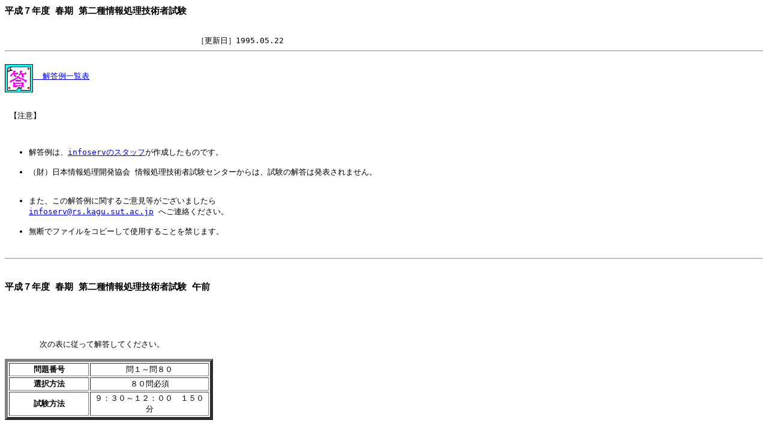

--- FILE ---
content_type: text/html
request_url: https://www.rs.kagu.tus.ac.jp/~infoserv/j-siken/H7a2/index.html
body_size: 2988
content:
<HEAD> <TITLE>H7 haru 2syu index</TITLE> </HEAD>
<HTML>
<PRE>
<H3>ʿ����ǯ�� �մ� ��������������ѼԻ</H3>
 �������������������������������������������������ι�������1995.05.22
<HR>
<A HREF="kaitou.html"><IMG ALIGN=middle SRC="../../ic/i-ans.gif">  ���������ɽ</A>
<BR>
 �����ա�
<UL>
 <LI>������ϡ�<A HREF="../../staff.html">infoserv�Υ����å�</A>������������ΤǤ���
 <LI>�ʺ�����ܾ��������ȯ���� ����������ѼԻ���󥿡�����ϡ���β�����ȯɽ����ޤ���<BR>
 <LI>�ޤ������β�����˴ؤ��뤴�ո������������ޤ�����
<A HREF="../../staff.html">infoserv@rs.kagu.sut.ac.jp</A> �ؤ�Ϣ������������
 <LI>̵�Ǥǥե�����򥳥ԡ����ƻ��Ѥ��뤳�Ȥ�ؤ��ޤ���
</UL>
<HR>
<H3>ʿ����ǯ�� �մ� ��������������ѼԻ ����</H3>
<BR><BR>
����    ����ɽ�˽��äƲ������Ƥ���������<BR>
<TABLE BORDER=5>
 <TR ALIGN=CENTER>
   <TH WIDTH=40%>�����ֹ�</TH><TD>�䣱���䣸��</TD></TR>
 <TR ALIGN=CENTER>
   <TH>������ˡ</TH><TD>������ɬ��</TD></TR>
 <TR ALIGN=CENTER>
   <TH>���ˡ</TH><TD WIDTH=80%>����������������������������ʬ</TD></TR>
</TABLE>
<HR>
<H3><IMG SRC="../../ic/greendot.gif">����ɬ������</A></H3>
<BR>
 <A HREF="gz01.html">������ɬ�����ꡧ��1����5  </A>      <A HREF="gz06.html">������ɬ�����ꡧ��6����10</A><P>
 <A HREF="gz11.html">������ɬ�����ꡧ��11����15</A>    <A HREF="gz16.html">������ɬ�����ꡧ��16����20</A><P>
 <A HREF="gz21.html">������ɬ�����ꡧ��21����25</A>    <A HREF="gz26.html">������ɬ�����ꡧ��26����30</A><P>
 <A HREF="gz31.html">������ɬ�����ꡧ��31����35</A>    <A HREF="gz36.html">������ɬ�����ꡧ��36����40</A><P>
 <A HREF="gz41.html">������ɬ�����ꡧ��41����45</A>    <A HREF="gz46.html">������ɬ�����ꡧ��46����50</A><P>
 <A HREF="gz51.html">������ɬ�����ꡧ��51����55</A>    <A HREF="gz56.html">������ɬ�����ꡧ��56����60</A><P>
 <A HREF="gz61.html">������ɬ�����ꡧ��61����65</A>    <A HREF="gz66.html">������ɬ�����ꡧ��66����70</A><P>
 <A HREF="gz71.html">������ɬ�����ꡧ��71����75</A>    <A HREF="gz76.html">������ɬ�����ꡧ��76����80</A><P>

<H3>ʿ����ǯ�� �մ� ��������������ѼԻ ���</H3>

<H3><IMG SRC="../../ic/greendot.gif">��������</A></H3>

��ɬ������<BR>
   <A HREF="g01.html">����1����2 </A><P>
�����������4�䤫��2��������<BR>
   <A HREF="g02.html">����3����6 </A><P>
�����������4�䤫��1��������<BR>
   <A HREF="g07.html">����7 �Σø����</A>       <A HREF="g08.html">����8 ��COBOL��</A><P>
   <A HREF="g09.html">����9 ��Fortran��</A>     <A HREF="g10.html">����10�Υ�����֥�CASL��</A><P>
�����������4�䤫��1��������<BR>
   <A HREF="g11.html">����11�Σø����</A>       <A HREF="g12.html">����12��COBOL��</A><P>
   <A HREF="g13.html">����13��Fortran��</A>     <A HREF="g14.html">����14�Υ�����֥�CASL��</A><P>
�����������3�䤫��1��������<BR>
   <A HREF="g15.html">����15</A>       <A HREF="g16.html">����16</A>       <A HREF="g17.html">����17</A><P>
<HR>
<A HREF="../../index.html"><IMG ALIGN=TOP SRC="../../ic/info.gif"> �ۡ���ڡ���</A>   <A HREF="../index.html"><IMG ALIGN=TOP SRC="../../ic/home.gif"> ���</A>
